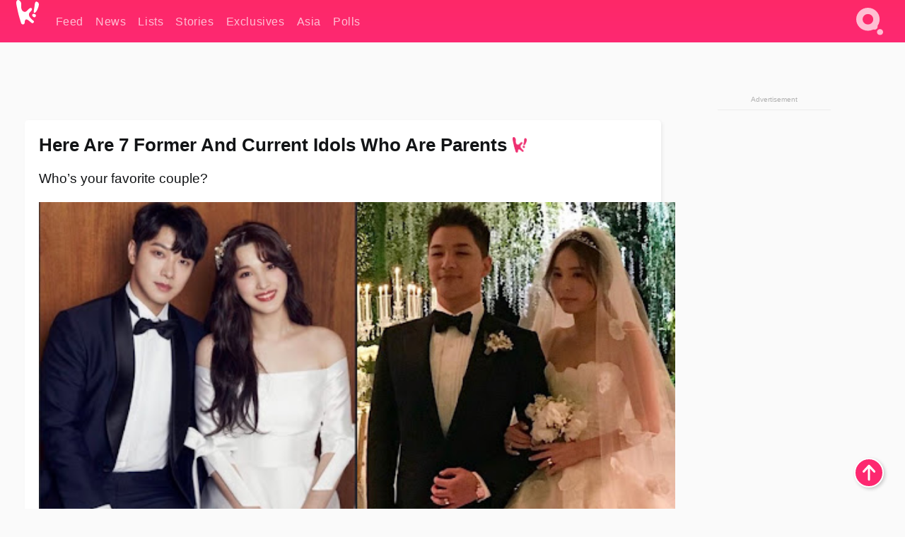

--- FILE ---
content_type: text/html; charset=UTF-8
request_url: https://www.koreaboo.com/lists/heres-7-former-current-idols-parents/
body_size: 15562
content:
<!doctype html>
<html lang="en-US" prefix="og: http://ogp.me/ns# fb: http://ogp.me/ns/fb#">
<head>
	<meta charset="UTF-8">
	<meta name="viewport" content="width=device-width">
	<meta property="fb:app_id" content="117106681655169" />
	<meta property="fb:pages" content="1434910340064598" />
	<meta property="fb:pages" content="229023931411" />
	<meta property="fb:pages" content="110566825943939" />

	<link rel="preconnect" href="https://img.koreaboo.com">
    <link rel="preconnect" href="https://image.koreaboo.com">
	<link rel="preconnect" crossorigin href="https://search.koreaboo.com">
	<link rel="preconnect" href="https://clcksrv.com">
	<link rel="preload" as="script" href="https://socialcanvas-cdn.kargo.com/js/rh.min.js">
	<link rel="preload" as="script" href="https://btloader.com/tag?o=5172243878903808&upapi=true">

    
                <style data-key="global" >:root {
    --max-w: 1275px;
    --sidebar-w: 300px;
    --body-pad: 15px;
    --section-pad: 20px;
    --margin: 20px;
    --header-h: 60px;
    --brand: #fd2870;
    --bg: #fafafa;

    --text-contrast: #fff;
    --text-caption: #aeaeae;
    --text-sub: #686868;
    --text-b: #121416;
}

html {
    font-size: 16px;
    box-sizing: border-box;
    background-color: var(--bg-alt);
    font-family: -apple-system,BlinkMacSystemFont,"Segoe UI",Roboto,"Helvetica Neue",Arial,sans-serif;
}

@media screen and (max-device-width: 480px){
    body{
        text-size-adjust: 100%;
        -webkit-text-size-adjust: 100%;
    }
  }

*, *:before, *:after {
    box-sizing: inherit;
}
body, h1, h2, h3, h4, h5, h6, p, ol, ul {
    margin: 0;
    padding: 0;
    font-weight: normal;
  }
ul {
    list-style: none;
}
img {
    max-width: 100%;
    height: auto;
}
a {
    color: inherit;
    text-decoration: none;
}

body {
    display: grid;
    grid-template-rows: var(--header-h) 1fr;
    line-height: 1.2;
	color: var(--text-b);
    background-color: var(--bg);
}

main {
    max-width: var(--max-w);
    /* top margin is to match sidebar widget top margin. can remove. */
    margin: 5px auto;
    width: 100%;
    /* ad fix */
    position: relative;
    background-color: var(--bg);
    transition: background-color .15s;
    word-break: break-word;
}

.hidden {
	display: none !important;
}

.header-super-container {
    grid-area: 1/1/2/2;
    position: sticky;
    top: 0;
    z-index: 20;
    background-color: var(--brand);
}

.koreaboo-logo { margin-block: 12px; }

/* TODO -- container and masthead both necessary?? */
#masthead {
	position: sticky;
	top: 0;
	z-index: 99;
    /* SAFARI BUG - it seems to decide on its own what colour the document root should be
     * and it seems to prefer the header.
     * We assign a _fake_ BG colour, so Safari paints the document a nice neutral colour,
     * and assign the colour we really want as a gradient image.
     * And no, setting a background in body, html or even :root does not change things.
     * We already do, and that would actually make sense.
     */
	background-color: #fafafa;
    background-image: linear-gradient(#fd2868, #fd2872);
    width: 100%;
    height: var(--header-h);
    overflow: hidden;
}

.body-container {
    grid-area: 2/1/3/2;
    max-width: 100vw;
    padding: 0 var(--body-pad);
}

.kbos-page {
    padding: 0 var(--section-pad);
    /* breaks video ads? 
    content-visibility: auto;
    contain-intrinsic-size: auto 1000px;
    */
}

.kbos-page > * {
    max-width: calc(100vw - var(--body-pad) - var(--section-pad));
}

.full-width {
    margin-inline: calc(-1 * var(--section-pad));
    width: calc(100% + 2 * var(--section-pad));
    max-width: calc(100% + 2 * var(--section-pad));
}
@media screen and (max-width: 480px) { /* bp-mobile */
    :root {
        --section-pad: 10px;
        --body-pad: 0;
    }
    .full-width-mobile {
        margin-inline: calc(-1 * var(--section-pad));
        width: calc(100% + 2 * var(--section-pad));
        max-width: calc(100% + 2 * var(--section-pad));
    }
}

.has-sidebar {
    display: grid;
    gap: 10px;
    grid-template-columns: 1fr var(--sidebar-w);
}

@media screen and (max-width: 900px) { /* bp-desktop */
    .has-sidebar {
        grid-template-columns: 1fr;
        gap: 0;
    }
    .desktop-sidebar {
        display: none;
        content-visibility: hidden;
    }
}

.kbos-page .page-content {
    padding: var(--section-pad);
    overflow-x: visible;
    grid-area: 1/1/2/2;
}

.desktop-sidebar {
    grid-area: 1/2/2/3;
    height: 100%;
    position: relative;
}

#leaderboard { min-height: 90px; }

.screen-reader-text{
    border:0;
    clip:rect(1px, 1px, 1px, 1px);
    clip-path:inset(50%);
    height:1px;
    margin:-1px;
    overflow:hidden;
    padding:0;
    position:absolute;
    width:1px;
    word-wrap:normal !important;
  }
  
  .screen-reader-text:focus{
    background-color:#ddd;
    clip:auto !important;
    clip-path:none;
    color:#444;
    display:block;
    font-size:1rem;
    height:auto;
    left:5px;
    line-height:normal;
    padding:15px 23px 14px;
    text-decoration:none;
    top:5px;
    width:auto;
    z-index:100000;
  }</style>
                     <style data-key="breaking" >/* Breaking News widget. Appears on all site pages, but only when active. */

.K_Breaking_Widget, .K_Breaking_Widget_2 {
	position: relative;
	border-radius: 5px;
	overflow: hidden;
	box-shadow: 0 2px 5px rgba(0,0,0,.05);
	background-color: #fff;
	transition: background-color .15s;
	margin: 15px auto;
	max-width: var(--max-w);
}

.breaking-banner-tag {
	position: absolute;
	left: 0;
	text-transform: uppercase;
	text-align: center;
	margin-right: 15px;
	color: #1c354c;
	background-color: #fff000;
	width: 150px;
	padding: 10px 12px;
	height: 100%;
	font-weight: 600;
	font-size: 1.25rem;
}

.breaking-text {
	padding: 13px 20px;
	margin-left: 150px;
	font-weight: 600;
	font-size: 1.1rem;
}

.no-tag .breaking-banner-tag {
	width: 15px;
}

.no-tag .breaking-text {
	margin-left: 15px;
}

.no-tag .icon-breaking {
	display: none;
}

.breaking-text>a, .breaking-text>a:hover {
	color: var(--text-b);
}

.breaking-tag-text {
	font-size: 1rem;
    position: relative;
}

.breaking-tag-mobile {
	display: none;
}

@media screen and (max-width: 480px) { /* bp-mobile */
	.breaking-banner-tag {
		width: 15px;
	}
	.breaking-banner-tag span {
		display: none;
	}
	.breaking-text {
		margin-left: 15px;
	}
	.breaking-tag-mobile {
		display: inline;
	}
}
</style>
                     <style data-key="article" >.header-excerpt {
    color: var(--text-b);
    font-size: 1.2rem;
    line-height: 1.4;
    margin: 20px 0;
}

.featured-image {
	/* width: 100%; Featured image is .full-width */
	height: auto;
	max-height: 600px;
	object-fit: contain;
}

.entry-meta {
	color: var(--text-sub);
	font-size: 0.9rem;
	margin: 20px 0;
	display: grid;
	grid-template-columns: auto auto 1fr;
	grid-template-rows: 40px;
}

.kbos-article-category {
	grid-area: 1/1/2/2;
}

.writer-bio {
	display: grid;
    grid-area: 1/3/2/4;
	text-align: right;
	grid-auto-columns: max-content;
	grid-column-gap: 10px;
	justify-self: end;
}

.writer-bio-avatar-container {
    grid-area: 1/1/3/2;
    width: 38px;
}
.writer-bio-name {
    grid-area: 1/2/2/3;
}
.posted-on {
    grid-area: 2/2/3/3;
}

.writer-bio-avatar {
	height: 36px;
	width: 36px;
	border-radius: 50%;
	position: relative;
	top: 1px;
	box-shadow: 0 0 0px 1.5px var(--brand);
}

.entry-category {
	display: inline-block;
	color: var(--text-contrast);
	background-color: #e9455a;
	padding: 8px;
	text-transform: uppercase;
	font-weight: 600;
	border-radius: 8px;
}

@media screen and (max-width: 768px) { /* bp-tablet */
	.entry-meta {
		grid-template-columns: auto 1fr;
		grid-template-rows: auto auto;
		grid-row-gap: 5px;
	}
    .writer-bio {
        grid-area: 1/2/2/3;
    }
}

article .entry-content {
	margin-top: 30px;
	padding-bottom: 1px;
	color: var(--text-sub);
	font-size: 1.2rem;
	font-weight: 400;
	line-height: 1.35;
	-webkit-font-smoothing: antialiased;
	-moz-osx-font-smoothing: grayscale;
}

@media screen and (max-width: 480px) { /* bp-mobile */
    article .entry-content {
        font-size: 1.1rem;
    }
}

.entry-content img {
    max-width: min(100%, calc(100vw - var(--body-pad) - var(--section-pad)));
}

.post.type-post .entry-title::after {
  content: "";
  display: inline-block;
  background-image: url("/wp-content/themes/KbooOS2/img/logo.png");
  background-size: 20px;
  background-repeat: no-repeat;
  height: 24px;
  width: 20px;
  position: relative;
  top: 4px;
  margin-left: 8px;
}</style>
         
	<!-- chrome opensearch -->
	<link type="application/opensearchdescription+xml" rel="search" href="https://www.koreaboo.com/opensearch.xml" />

	
                <link rel="stylesheet" data-key="global" href="https://www.koreaboo.com/wp-content/themes/KbooOS2/css/global.css?v=da742b0046da" media="print" onload="this.media='all'">
                     <link rel="stylesheet" data-key="search" href="https://www.koreaboo.com/wp-content/themes/KbooOS2/css/search.css?v=da742b0046da" media="print" onload="this.media='all'">
                     <link rel="stylesheet" data-key="article" href="https://www.koreaboo.com/wp-content/themes/KbooOS2/css/article.css?v=da742b0046da" media="print" onload="this.media='all'">
                     <link rel="stylesheet" data-key="lightbox" href="https://www.koreaboo.com/wp-content/themes/KbooOS2/css/lightbox.css?v=da742b0046da" media="print" onload="this.media='all'">
                     <link rel="stylesheet" data-key="taxonomy" href="https://www.koreaboo.com/wp-content/themes/KbooOS2/css/taxonomy.css?v=da742b0046da" media="print" onload="this.media='all'">
         
		<script>var cur_post_id = 1170301;</script>
	
<style>#sticky_footer{position:fixed;bottom:0;z-index:200;width:100%;display:flex;justify-content:center;}#sticky_footer:empty{display: none;}</style>
<script>
const kbinscr = (u,p={})=>{const n=document.createElement('script');n.async=true;n.type="text/javascript";n.src=u;Object.entries(p).forEach(([x, y])=>{n.setAttribute(x,y)});document.head.appendChild(n);};

    window.__use_aa = true;
    kbinscr("https://www.koreaboo.com/wp-content/themes/KbooOS2/js/asc.koreaboo.js?v=20251217");
    (window.googletag = window.googletag || {"cmd":[]}).cmd.push(function(){ 
        googletag.pubads().setTargeting("pageType","article");
    });

    document.addEventListener( 'DOMContentLoaded', () => {
        const sf = document.createElement('div');
        sf.setAttribute('id', 'sticky_footer');
        sf.setAttribute('data-aaad', 'true');
        sf.setAttribute('data-aa-adunit', '/207505889/koreaboo.com/Sticky_Footer');
		if (document.querySelector('.kbos-page article.has-cw')) {
			sf.setAttribute('data-aa-targeting', JSON.stringify({'cw': "true"}));
		}
        document.body.appendChild(sf);
    });
</script>

<script async type="text/javascript" src="https://socialcanvas-cdn.kargo.com/js/rh.min.js"></script>
<script async type="text/javascript" src="https://btloader.com/tag?o=5172243878903808&upapi=true"></script>
<script defer data-moa-script src="//clcksrv.com/o.js?
uid=71635061d43cc91c4c22f608" type="text/javascript"></script>

    <!-- Google tag (gtag.js) -->
    <script async src="https://www.googletagmanager.com/gtag/js?id=G-P3S9BDL552"></script>
    <script>
    window.dataLayer = window.dataLayer || [];
    function gtag(){dataLayer.push(arguments);}
    gtag('js', new Date());
    gtag('config', 'G-P3S9BDL552', {send_page_view: false});
    </script>

	<!-- Chartbeat -->
	<script type='text/javascript'>
	(function() {
		/** CONFIGURATION START **/
		var _sf_async_config = window._sf_async_config = (window._sf_async_config || {});
		_sf_async_config.uid = 23820;
		_sf_async_config.domain = 'koreaboo.com';
		_sf_async_config.flickerControl = false;
		_sf_async_config.useCanonical = true;
					_sf_async_config.sections = 'Lists';
			_sf_async_config.authors = "";
				/** CONFIGURATION END **/
		function loadChartbeat() {
			var e = document.createElement('script');
			var n = document.getElementsByTagName('script')[0];
			e.type = 'text/javascript';
			e.async = true;
			e.src = '//static.chartbeat.com/js/chartbeat.js';
			n.parentNode.insertBefore(e, n);
		}
		loadChartbeat();
	})();
	</script>

	<title>Here Are 7 Former And Current Idols Who Are Parents - Koreaboo</title>
<meta name='robots' content='max-image-preview:large' />
	<style>img:is([sizes="auto" i], [sizes^="auto," i]) { contain-intrinsic-size: 3000px 1500px }</style>
	
<!-- ㅇㅅㅇ -->
<meta name="description" content="K-Pop idols are all people like us and dream to have a family of their own. Here are some idols that have married and become parents!"/>
<meta property="og:locale" content="en_US" />
<meta property="og:type" content="article" />
<meta property="og:title" content="Here Are 7 Former And Current Idols Who Are Parents" />
<meta property="og:description" content="K-Pop idols are all people like us and dream to have a family of their own. Here are some idols that have married and become parents!" />
<meta property="og:url" content="https://www.koreaboo.com/lists/heres-7-former-current-idols-parents/" />
<meta property="og:site_name" content="Koreaboo" />
<meta property="article:publisher" content="https://www.facebook.com/koreaboo" />
<meta property="article:section" content="Lists" />
<meta property="article:published_time" content="2021-12-05T09:34:46-08:00" />
<meta property="article:modified_time" content="2021-12-05T09:42:15-08:00" />
<meta property="og:updated_time" content="2021-12-05T09:42:15-08:00" />
<meta property="og:image" content="https://lh3.googleusercontent.com/g4j7RM6RZ6pM537nWV7Qh874XQkYr8nk1tTQgHUOlVLPejh5lmOpU4P4DyWvpFaPYhkfRbuQgRYmC9kVuNWakaUmd-p7A5FdwLnV9SfUuVCLMzA=nu-e365-rj-q80" />
<meta property="og:image:secure_url" content="https://lh3.googleusercontent.com/g4j7RM6RZ6pM537nWV7Qh874XQkYr8nk1tTQgHUOlVLPejh5lmOpU4P4DyWvpFaPYhkfRbuQgRYmC9kVuNWakaUmd-p7A5FdwLnV9SfUuVCLMzA=nu-e365-rj-q80" />
<meta property="og:image:type" content="image/jpeg" />
<meta name="twitter:card" content="summary_large_image" />
<meta name="twitter:description" content="K-Pop idols are all people like us and dream to have a family of their own. Here are some idols that have married and become parents!" />
<meta name="twitter:title" content="Here Are 7 Former And Current Idols Who Are Parents - Koreaboo" />
<meta name="twitter:site" content="@Koreaboo" />
<meta name="twitter:image" content="https://lh3.googleusercontent.com/g4j7RM6RZ6pM537nWV7Qh874XQkYr8nk1tTQgHUOlVLPejh5lmOpU4P4DyWvpFaPYhkfRbuQgRYmC9kVuNWakaUmd-p7A5FdwLnV9SfUuVCLMzA=nu-e365-rj-q80" />
<meta name="twitter:creator" content="@Koreaboo" />
<script type='application/ld+json'>{"@context":"http:\/\/schema.org","@type":"WebSite","@id":"#website","url":"https:\/\/www.koreaboo.com\/","name":"Koreaboo","potentialAction":{"@type":"SearchAction","target":"https:\/\/www.koreaboo.com\/search\/#{search_term_string}","query-input":"required name=search_term_string"}}</script>
<script type='application/ld+json'>{"@context":"http:\/\/schema.org","@type":"Organization","url":"https:\/\/www.koreaboo.com\/lists\/heres-7-former-current-idols-parents\/","sameAs":["https:\/\/www.facebook.com\/koreaboo","https:\/\/www.instagram.com\/koreaboo\/","https:\/\/www.youtube.com\/koreaboo","https:\/\/www.pinterest.com\/koreaboo","https:\/\/twitter.com\/Koreaboo"],"@id":"#organization","name":"Koreaboo","logo":"https:\/\/koreaboo-cdn.storage.googleapis.com\/koreaboo_logo_1024.png"}</script>
<!-- / Yoast SEO Premium plugin. -->

<link rel="alternate" type="application/rss+xml" title="Koreaboo &raquo; Feed" href="https://www.koreaboo.com/feed/" />
<meta name="generator" content="WordPress 6.8.3" />
<link rel="canonical" href="https://www.koreaboo.com/lists/heres-7-former-current-idols-parents/" />
<link rel='shortlink' href='https://www.koreaboo.com/?p=1170301' />
<link rel="alternate" title="oEmbed (JSON)" type="application/json+oembed" href="https://www.koreaboo.com/wp-json/oembed/1.0/embed?url=https%3A%2F%2Fwww.koreaboo.com%2Flists%2Fheres-7-former-current-idols-parents%2F" />
<link rel="alternate" title="oEmbed (XML)" type="text/xml+oembed" href="https://www.koreaboo.com/wp-json/oembed/1.0/embed?url=https%3A%2F%2Fwww.koreaboo.com%2Flists%2Fheres-7-former-current-idols-parents%2F&#038;format=xml" />
    <style>
        @media screen and (min-width: 541px) {
        img.k-img {
            max-height: 640px;
            object-fit: contain;
        }}
    </style>
<script defer src="https://www.koreaboo.com/wp-content/themes/KbooOS2/js/kbos.js?v=2b9e5fa630489abfc0b138be1e767340" type="text/javascript"></script><link rel="apple-touch-icon" sizes="180x180" href="https://www.koreaboo.com/wp-content/themes/KbooOS2/img/site_icon/apple-touch-icon.png">
<link rel="icon" type="image/png" sizes="32x32" href="https://www.koreaboo.com/wp-content/themes/KbooOS2/img/site_icon/favicon-32x32.png">
<link rel="icon" type="image/png" sizes="16x16" href="https://www.koreaboo.com/wp-content/themes/KbooOS2/img/site_icon/favicon-16x16.png">
<link rel="manifest" href="/manifest0508.json">
<link rel="mask-icon" href="https://www.koreaboo.com/wp-content/themes/KbooOS2/img/site_icon/safari-pinned-tab.svg" color="#fd2870">
<meta name="msapplication-TileColor" content="#ffffff">
<meta name="theme-color" content="#ffffff">
<meta name="msapplication-config" content="https://www.koreaboo.com/wp-content/themes/KbooOS2/img/site_icon/browserconfig.xml" />
        <link rel="preconnect" crossorigin href="https://lh3.googleusercontent.com">
    
	<noscript><style>.no-js-hide {display: none !important; content-visibility: hidden !important;}</style></noscript>
	<!-- lazyload init -->

		<script>
	if ('serviceWorker' in navigator) {
	window.addEventListener('load', function() {
		navigator.serviceWorker.register('/sw.js', {updateViaCache:'imports'}).then(function(reg) {
		console.log('ServiceWorker registration successful with scope: ', reg.scope);
		}, function(err) {
		console.error('ServiceWorker registration failed: ', err);
		});
	});
	}
	</script>
	
</head>

<body>

    <div class="header-super-container">
	<a class="skip-link screen-reader-text" href="#main">Skip to content</a>

	<header id="masthead" class="site-header">
        <div class="header-container header-top">    
			<a data-isource="header-logo" class="header-logo" href="https://www.koreaboo.com/">
				<img class="koreaboo-logo square" alt="Koreaboo logo" height="36" width="32" src="https://www.koreaboo.com/wp-content/themes/KbooOS2/img/icon/koreaboo-logo.svg" />
			</a>
		<div class="header-nav">
            <a class="header-nav-item w480" data-isource="header-main" href="https://www.koreaboo.com/">
        <div>
            <span>Feed</span>
        </div>
        </a>
            <a class="header-nav-item" data-isource="header-main" href="https://www.koreaboo.com/news/">
        <div>
            <span>News</span>
        </div>
        </a>
            <a class="header-nav-item" data-isource="header-main" href="https://www.koreaboo.com/lists/">
        <div>
            <span>Lists</span>
        </div>
        </a>
            <a class="header-nav-item" data-isource="header-main" href="https://www.koreaboo.com/stories/">
        <div>
            <span>Stories</span>
        </div>
        </a>
            <a class="header-nav-item" data-isource="header-main" href="https://www.koreaboo.com/exclusives/">
        <div>
            <span>Exclusives</span>
        </div>
        </a>
            <a class="header-nav-item" data-isource="header-main" href="https://www.koreaboo.com/asia/">
        <div>
            <span>Asia</span>
        </div>
        </a>
            <a class="header-nav-item" data-isource="header-main" href="https://www.koreaboo.com/polls/">
        <div>
            <span>Polls</span>
        </div>
        </a>
    </div>
		<div class="header-burger"><a id="search_icon" data-nokus="1" aria-label="Search" href="https://www.koreaboo.com/search/" ><img id="search_icon_img" class="search-icon" height="57" width="56" alt="Search" src="https://www.koreaboo.com/wp-content/themes/KbooOS2/img/icon/search.svg" /></a></div>
		</div>
	</header>
		<header id="loading_bar_container" class="loading-bar-container" hidden="true">
		<div id="loading_bar"></div>
	</header>
	<header id="dropdown" class="header-burger-menu" hidden="true">
		<div class="header-container">
			<div class="header-search">
				<form id="search_form"> <!-- KoreabooSearch -->
					<div class="search-box-container">
						<input id="search_box" type="text" maxlength=150 autocomplete="off" autocorrect="off">
						<button type="submit" class="notranslate" id="search_submit">Go</button>
					</div>
						<div class="search-tips-container"><span id="search_tips_button" class="noselect">Search Tips</span></div>
				</form>
			</div>
			<div id="search_suggestions"><h2>Trending Topics</h2>
    <ul class="search-trend-list">        <li tabIndex="0" class="notranslate">BTS</li>
            <li tabIndex="0" class="notranslate">Jennie</li>
            <li tabIndex="0" class="notranslate">Stray Kids</li>
            <li tabIndex="0" class="notranslate">aespa</li>
            <li tabIndex="0" class="notranslate">TWICE</li>
            <li tabIndex="0" class="notranslate">ENHYPEN</li>
            <li tabIndex="0" class="notranslate">KATSEYE</li>
            <li tabIndex="0" class="notranslate">NCT</li>
            <li tabIndex="0" class="notranslate">SEVENTEEN</li>
            <li tabIndex="0" class="notranslate">ZEROBASEONE</li>
    </ul></div>
			<div id="search_results" class="header-search-results">
			</div>
			<div id="search_nav" class="search-buttons">
				<button data-action="prev">Previous Page</button>
				<button data-action="next">More Results</button>
			</div>
			<div id="search_meta"></div>

			
		</div>
	</header>
    </div>

	<div class="body-container">

	
<section id="leaderboard"><div id="kba_billboard" data-aaad='true' data-aa-adunit='/207505889/koreaboo.com/Leaderboard' class="vm-container vmh-90" data-kba-reload data-tag="Koreaboo_Leaderboard"></div></section>

	<main id="main" class="site-main">

	<section data-postid="1170301" data-title="Here Are 7 Former And Current Idols Who Are Parents" class="kbos-page kbos-page-post has-sidebar" data-next="https://www.koreaboo.com/stories/blackpink-jennies-method-asking-men-just-iconic/">
    <div class="page-content card-box full-width-mobile">
	<article id="post-1170301" class="post-1170301 post type-post status-publish format-standard has-post-thumbnail hentry category-lists">
		<header class="entry-header">
			<div class="header-rest-of">
				<h1 class="entry-title">Here Are 7 Former And Current Idols Who Are Parents</h1>					<div class="header-excerpt">Who&#8217;s your favorite couple?</div>
												<img loading="eager" data-kbpop width="1200" height="630" class="featured-image full-width" src="https://lh3.googleusercontent.com/g4j7RM6RZ6pM537nWV7Qh874XQkYr8nk1tTQgHUOlVLPejh5lmOpU4P4DyWvpFaPYhkfRbuQgRYmC9kVuNWakaUmd-p7A5FdwLnV9SfUuVCLMzA=nu-e365-rj-q80" />										<div class="entry-meta">
						<div class="kbos-article-category"><a href="https://www.koreaboo.com/lists/"><span class="entry-category">Lists</span></a></div>	<div class="writer-bio">
		<div class="writer-bio-avatar-container">
            			<img alt="" class="writer-bio-avatar" height="36" width="36" src="https://www.koreaboo.com/wp-content/themes/KbooOS2/img/site_icon/koreaboo36.png" />
            		</div>
        <div class="writer-bio-name">
                <span>Koreaboo</span>
                </div>
		<div class="posted-on"><time class="entry-date published updated" datetime="2021-12-05T16:34:46+00:00">December 5th, 2021</time></div>
	</div>
    					</div>
							</div>
		</header>
				<div class="entry-content">
			<p>K-Pop idols may sometimes feel like super stars that live totally different lives from us. It’s important to remember that they are all humans too and like us, dream of getting married and starting a family. Here are some former and current idols that have gotten married and become parents.</p> <h2>1. FTISLAND’s Minhwan and ex LABOUM’s Yulhee</h2> <p>The two gave birth to their son Jaeyul in May 2018 before holding their wedding ceremony in October the same year. They have also welcomed twins, making them the parents to three children!</p><div id="kba_video" class="vm-container kb-ads-once vm-ads-dynamic" data-tag="Koreaboo_Video" data-repeat="Koreaboo_Between_Article"></div> <p><picture class="k-img-pic"><source srcset="https://lh3.googleusercontent.com/zPbJyUhZzdfzEpm6fMDhAz6zQfsCvNppLi8MsOmjazI4Gv8uVdP8kQUpzjtboa84-IQEF7bgG7IUagRQPEQUHMDFinKAXFvYpQ=nu-e365-rj-q80-w420" media="(max-width: 540px)" /><img decoding="async" loading="lazy" class="alignnone size-full wp-image-621989 k-image k-img" data-alt="marry1" data-orig="https://lh3.googleusercontent.com/zPbJyUhZzdfzEpm6fMDhAz6zQfsCvNppLi8MsOmjazI4Gv8uVdP8kQUpzjtboa84-IQEF7bgG7IUagRQPEQUHMDFinKAXFvYpQ=nu-e365-rj-q80" src="https://lh3.googleusercontent.com/zPbJyUhZzdfzEpm6fMDhAz6zQfsCvNppLi8MsOmjazI4Gv8uVdP8kQUpzjtboa84-IQEF7bgG7IUagRQPEQUHMDFinKAXFvYpQ=nu-e365-rj-q80-w640" srcset="https://lh3.googleusercontent.com/zPbJyUhZzdfzEpm6fMDhAz6zQfsCvNppLi8MsOmjazI4Gv8uVdP8kQUpzjtboa84-IQEF7bgG7IUagRQPEQUHMDFinKAXFvYpQ=nu-e365-rj-q80-w420 420w, https://lh3.googleusercontent.com/zPbJyUhZzdfzEpm6fMDhAz6zQfsCvNppLi8MsOmjazI4Gv8uVdP8kQUpzjtboa84-IQEF7bgG7IUagRQPEQUHMDFinKAXFvYpQ=nu-e365-rj-q80-w640 640w" sizes="(max-width: 945px) 100vw, 765px" width="640" height="950"  /></picture></p> <blockquote class="instagram-media" data-instgrm-captioned data-instgrm-permalink="https://www.instagram.com/p/CVwnrS5hVEZ/?utm_source=ig_embed&amp;utm_campaign=loading" data-instgrm-version="14" style=" background:#FFF; border:0; border-radius:3px; box-shadow:0 0 1px 0 rgba(0,0,0,0.5),0 1px 10px 0 rgba(0,0,0,0.15); margin: 1px; max-width:658px; min-width:326px; padding:0; width:99.375%; width:-webkit-calc(100% - 2px); width:calc(100% - 2px);"> <div style="padding:16px;"> <a href="https://www.instagram.com/p/CVwnrS5hVEZ/?utm_source=ig_embed&amp;utm_campaign=loading" style=" background:#FFFFFF; line-height:0; padding:0 0; text-align:center; text-decoration:none; width:100%;" target="_blank"> </p> <div style=" display: flex; flex-direction: row; align-items: center;"> <div style="background-color: #F4F4F4; border-radius: 50%; flex-grow: 0; height: 40px; margin-right: 14px; width: 40px;"></div> <div style="display: flex; flex-direction: column; flex-grow: 1; justify-content: center;"> <div style=" background-color: #F4F4F4; border-radius: 4px; flex-grow: 0; height: 14px; margin-bottom: 6px; width: 100px;"></div> <div style=" background-color: #F4F4F4; border-radius: 4px; flex-grow: 0; height: 14px; width: 60px;"></div> </div> </div> <div style="padding: 19% 0;"></div> <div style="display:block; height:50px; margin:0 auto 12px; width:50px;"><svg width="50px" height="50px" viewbox="0 0 60 60" version="1.1" xmlns="https://www.w3.org/2000/svg" xmlns:xlink="https://www.w3.org/1999/xlink"><g stroke="none" stroke-width="1" fill="none" fill-rule="evenodd"><g transform="translate(-511.000000, -20.000000)" fill="#000000"><g><path d="M556.869,30.41 C554.814,30.41 553.148,32.076 553.148,34.131 C553.148,36.186 554.814,37.852 556.869,37.852 C558.924,37.852 560.59,36.186 560.59,34.131 C560.59,32.076 558.924,30.41 556.869,30.41 M541,60.657 C535.114,60.657 530.342,55.887 530.342,50 C530.342,44.114 535.114,39.342 541,39.342 C546.887,39.342 551.658,44.114 551.658,50 C551.658,55.887 546.887,60.657 541,60.657 M541,33.886 C532.1,33.886 524.886,41.1 524.886,50 C524.886,58.899 532.1,66.113 541,66.113 C549.9,66.113 557.115,58.899 557.115,50 C557.115,41.1 549.9,33.886 541,33.886 M565.378,62.101 C565.244,65.022 564.756,66.606 564.346,67.663 C563.803,69.06 563.154,70.057 562.106,71.106 C561.058,72.155 560.06,72.803 558.662,73.347 C557.607,73.757 556.021,74.244 553.102,74.378 C549.944,74.521 548.997,74.552 541,74.552 C533.003,74.552 532.056,74.521 528.898,74.378 C525.979,74.244 524.393,73.757 523.338,73.347 C521.94,72.803 520.942,72.155 519.894,71.106 C518.846,70.057 518.197,69.06 517.654,67.663 C517.244,66.606 516.755,65.022 516.623,62.101 C516.479,58.943 516.448,57.996 516.448,50 C516.448,42.003 516.479,41.056 516.623,37.899 C516.755,34.978 517.244,33.391 517.654,32.338 C518.197,30.938 518.846,29.942 519.894,28.894 C520.942,27.846 521.94,27.196 523.338,26.654 C524.393,26.244 525.979,25.756 528.898,25.623 C532.057,25.479 533.004,25.448 541,25.448 C548.997,25.448 549.943,25.479 553.102,25.623 C556.021,25.756 557.607,26.244 558.662,26.654 C560.06,27.196 561.058,27.846 562.106,28.894 C563.154,29.942 563.803,30.938 564.346,32.338 C564.756,33.391 565.244,34.978 565.378,37.899 C565.522,41.056 565.552,42.003 565.552,50 C565.552,57.996 565.522,58.943 565.378,62.101 M570.82,37.631 C570.674,34.438 570.167,32.258 569.425,30.349 C568.659,28.377 567.633,26.702 565.965,25.035 C564.297,23.368 562.623,22.342 560.652,21.575 C558.743,20.834 556.562,20.326 553.369,20.18 C550.169,20.033 549.148,20 541,20 C532.853,20 531.831,20.033 528.631,20.18 C525.438,20.326 523.257,20.834 521.349,21.575 C519.376,22.342 517.703,23.368 516.035,25.035 C514.368,26.702 513.342,28.377 512.574,30.349 C511.834,32.258 511.326,34.438 511.181,37.631 C511.035,40.831 511,41.851 511,50 C511,58.147 511.035,59.17 511.181,62.369 C511.326,65.562 511.834,67.743 512.574,69.651 C513.342,71.625 514.368,73.296 516.035,74.965 C517.703,76.634 519.376,77.658 521.349,78.425 C523.257,79.167 525.438,79.673 528.631,79.82 C531.831,79.965 532.853,80.001 541,80.001 C549.148,80.001 550.169,79.965 553.369,79.82 C556.562,79.673 558.743,79.167 560.652,78.425 C562.623,77.658 564.297,76.634 565.965,74.965 C567.633,73.296 568.659,71.625 569.425,69.651 C570.167,67.743 570.674,65.562 570.82,62.369 C570.966,59.17 571,58.147 571,50 C571,41.851 570.966,40.831 570.82,37.631"></path></g></g></g></svg></div><div id="kba_mpu" class="vm-container kb-ads-once vm-ads-dynamic lazyload" data-tag="Koreaboo_Mobile_Takeover" data-repeat="Koreaboo_Between_Article"></div> <div style="padding-top: 8px;"> <div style=" color:#3897f0; font-family:Arial,sans-serif; font-size:14px; font-style:normal; font-weight:550; line-height:18px;">View this post on Instagram</div> </div> <div style="padding: 12.5% 0;"></div> <div style="display: flex; flex-direction: row; margin-bottom: 14px; align-items: center;"> <div> <div style="background-color: #F4F4F4; border-radius: 50%; height: 12.5px; width: 12.5px; transform: translateX(0px) translateY(7px);"></div> <div style="background-color: #F4F4F4; height: 12.5px; transform: rotate(-45deg) translateX(3px) translateY(1px); width: 12.5px; flex-grow: 0; margin-right: 14px; margin-left: 2px;"></div> <div style="background-color: #F4F4F4; border-radius: 50%; height: 12.5px; width: 12.5px; transform: translateX(9px) translateY(-18px);"></div> </div> <div style="margin-left: 8px;"> <div style=" background-color: #F4F4F4; border-radius: 50%; flex-grow: 0; height: 20px; width: 20px;"></div> <div style=" width: 0; height: 0; border-top: 2px solid transparent; border-left: 6px solid #f4f4f4; border-bottom: 2px solid transparent; transform: translateX(16px) translateY(-4px) rotate(30deg)"></div> </div> <div style="margin-left: auto;"> <div style=" width: 0px; border-top: 8px solid #F4F4F4; border-right: 8px solid transparent; transform: translateY(16px);"></div> <div style=" background-color: #F4F4F4; flex-grow: 0; height: 12px; width: 16px; transform: translateY(-4px);"></div> <div style=" width: 0; height: 0; border-top: 8px solid #F4F4F4; border-left: 8px solid transparent; transform: translateY(-4px) translateX(8px);"></div> </div> </div> <div style="display: flex; flex-direction: column; flex-grow: 1; justify-content: center; margin-bottom: 24px;"> <div style=" background-color: #F4F4F4; border-radius: 4px; flex-grow: 0; height: 14px; margin-bottom: 6px; width: 224px;"></div> <div style=" background-color: #F4F4F4; border-radius: 4px; flex-grow: 0; height: 14px; width: 144px;"></div> </div> <p></a></p><div class="vm-ads-dynamic full-width lazyload" data-tag="Koreaboo_Between_Article"></div> <p style=" color:#c9c8cd; font-family:Arial,sans-serif; font-size:14px; line-height:17px; margin-bottom:0; margin-top:8px; overflow:hidden; padding:8px 0 7px; text-align:center; text-overflow:ellipsis; white-space:nowrap;"><a href="https://www.instagram.com/p/CVwnrS5hVEZ/?utm_source=ig_embed&amp;utm_campaign=loading" style=" color:#c9c8cd; font-family:Arial,sans-serif; font-size:14px; font-style:normal; font-weight:normal; line-height:17px; text-decoration:none;" target="_blank">A post shared by 김율희 (@yul._.hee)</a></p> </div> </blockquote> <p><script async src="//platform.instagram.com/en_US/embeds.js"></script></p> <h2>2. Ex U-KISS’s Dongho</h2> <p><strong>Dongho</strong> married in 2015 to a non-celebrity and announced the birth of their son a year later. He confirmed his divorce in 2018 and announced that they made this decision through mutual agreement and would be taking care of their son together.</p> <p><picture class="k-img-pic"><source srcset="https://lh3.googleusercontent.com/9DE9svnfwmI9Ik3oYKkqGHSgs7k9Hz11CYkytDFpQk0kBoaupgsayjw79q3fo43s-jLwXohYAoLIMAFbR7rV6EmdMjSU14f9-w=nu-e365-rj-q80-w420" media="(max-width: 540px)" /><img decoding="async" loading="lazy" class="alignnone size-full wp-image-621991 k-image k-img" data-alt="marry3" data-orig="https://lh3.googleusercontent.com/9DE9svnfwmI9Ik3oYKkqGHSgs7k9Hz11CYkytDFpQk0kBoaupgsayjw79q3fo43s-jLwXohYAoLIMAFbR7rV6EmdMjSU14f9-w=nu-e365-rj-q80" src="https://lh3.googleusercontent.com/9DE9svnfwmI9Ik3oYKkqGHSgs7k9Hz11CYkytDFpQk0kBoaupgsayjw79q3fo43s-jLwXohYAoLIMAFbR7rV6EmdMjSU14f9-w=nu-e365-rj-q80" srcset="https://lh3.googleusercontent.com/9DE9svnfwmI9Ik3oYKkqGHSgs7k9Hz11CYkytDFpQk0kBoaupgsayjw79q3fo43s-jLwXohYAoLIMAFbR7rV6EmdMjSU14f9-w=nu-e365-rj-q80-w420 420w, https://lh3.googleusercontent.com/9DE9svnfwmI9Ik3oYKkqGHSgs7k9Hz11CYkytDFpQk0kBoaupgsayjw79q3fo43s-jLwXohYAoLIMAFbR7rV6EmdMjSU14f9-w=nu-e365-rj-q80 660w" sizes="(max-width: 945px) 100vw, 765px" width="660" height="400"  /></picture></p> <h2>3. Ex U-KISS’s Eli</h2> <p><strong>Eli</strong> married in 2015 to his wife Ji Yeon Soo, who is 11 years his senior. They had a child in 2016 and revealed both his son and wife through the<strong> KBS</strong> show <em>Mr. House Husband</em>. However, the two ended up divorcing in 2021, with Ji Yeon Soo blaming him for the divorce.</p><div class="vm-ads-dynamic full-width lazyload" data-tag="Koreaboo_Between_Article"></div> <p><picture class="k-img-pic"><source srcset="https://lh3.googleusercontent.com/fhXwPrlh8-qPuJURQBicfwd-nOgtA2OfrO55w39UmtpWP0HdTPXf_5eVVyKeCuMZKhxnNv8TpAsEFIvkO_hCV-9mLP0DQ29F4DQ=nu-e365-rj-q80-w420" media="(max-width: 540px)" /><img decoding="async" loading="lazy" class="alignnone size-full wp-image-621993 k-image k-img" data-alt="marry4" data-orig="https://lh3.googleusercontent.com/fhXwPrlh8-qPuJURQBicfwd-nOgtA2OfrO55w39UmtpWP0HdTPXf_5eVVyKeCuMZKhxnNv8TpAsEFIvkO_hCV-9mLP0DQ29F4DQ=nu-e365-rj-q80" src="https://lh3.googleusercontent.com/fhXwPrlh8-qPuJURQBicfwd-nOgtA2OfrO55w39UmtpWP0HdTPXf_5eVVyKeCuMZKhxnNv8TpAsEFIvkO_hCV-9mLP0DQ29F4DQ=nu-e365-rj-q80-w640" srcset="https://lh3.googleusercontent.com/fhXwPrlh8-qPuJURQBicfwd-nOgtA2OfrO55w39UmtpWP0HdTPXf_5eVVyKeCuMZKhxnNv8TpAsEFIvkO_hCV-9mLP0DQ29F4DQ=nu-e365-rj-q80-w420 420w, https://lh3.googleusercontent.com/fhXwPrlh8-qPuJURQBicfwd-nOgtA2OfrO55w39UmtpWP0HdTPXf_5eVVyKeCuMZKhxnNv8TpAsEFIvkO_hCV-9mLP0DQ29F4DQ=nu-e365-rj-q80-w640 640w" sizes="(max-width: 945px) 100vw, 765px" width="640" height="430"  /></picture></p> <p><picture class="k-img-pic"><source srcset="https://lh3.googleusercontent.com/TgT2XcTYAgGTIGSLTC9ITiPowKOzseliYisKTkgjeh4wS2W2ijuOPaHhY3DZqtdbv0g4yrfuP5W8YGJkFIh1jlaOJZFXfVQhkg=nu-e365-rj-q80-w420" media="(max-width: 540px)" /><img decoding="async" loading="lazy" class="alignnone size-full wp-image-622004 k-image k-img" data-alt="eli" data-orig="https://lh3.googleusercontent.com/TgT2XcTYAgGTIGSLTC9ITiPowKOzseliYisKTkgjeh4wS2W2ijuOPaHhY3DZqtdbv0g4yrfuP5W8YGJkFIh1jlaOJZFXfVQhkg=nu-e365-rj-q80" src="https://lh3.googleusercontent.com/TgT2XcTYAgGTIGSLTC9ITiPowKOzseliYisKTkgjeh4wS2W2ijuOPaHhY3DZqtdbv0g4yrfuP5W8YGJkFIh1jlaOJZFXfVQhkg=nu-e365-rj-q80" srcset="https://lh3.googleusercontent.com/TgT2XcTYAgGTIGSLTC9ITiPowKOzseliYisKTkgjeh4wS2W2ijuOPaHhY3DZqtdbv0g4yrfuP5W8YGJkFIh1jlaOJZFXfVQhkg=nu-e365-rj-q80-w420 420w, https://lh3.googleusercontent.com/TgT2XcTYAgGTIGSLTC9ITiPowKOzseliYisKTkgjeh4wS2W2ijuOPaHhY3DZqtdbv0g4yrfuP5W8YGJkFIh1jlaOJZFXfVQhkg=nu-e365-rj-q80 600w" sizes="(max-width: 945px) 100vw, 765px" width="600" height="450"  /></picture></p> <h2>4. Ex Wonder Girls’ Sunye</h2> <p><strong>Sunye</strong> stopped promotions with <strong>Wonder Girls</strong> in 2013 before marrying her husband James Park. They have three daughters together born in 2013, 2016, and 2019 respectively. She has recently decided to make her comeback to the entertainment industry through tvN&#8217;s new variety show <em>My Mom Is An Idol</em>.</p> <p><picture class="k-img-pic"><source srcset="https://lh3.googleusercontent.com/IIeDLzqWn2rgmX7PKxNvB0-pttEKFAIzGrj_g3HGWTpgPw0gpXlZVbE8pSIbMFaC3_W1cwQyfg2Szp4WMlKQGUzmwK3_8IlsQA=nu-e365-rj-q80-w420" media="(max-width: 540px)" /><img decoding="async" loading="lazy" class="alignnone size-full wp-image-621992 k-image k-img" data-alt="marry4" data-orig="https://lh3.googleusercontent.com/IIeDLzqWn2rgmX7PKxNvB0-pttEKFAIzGrj_g3HGWTpgPw0gpXlZVbE8pSIbMFaC3_W1cwQyfg2Szp4WMlKQGUzmwK3_8IlsQA=nu-e365-rj-q80" src="https://lh3.googleusercontent.com/IIeDLzqWn2rgmX7PKxNvB0-pttEKFAIzGrj_g3HGWTpgPw0gpXlZVbE8pSIbMFaC3_W1cwQyfg2Szp4WMlKQGUzmwK3_8IlsQA=nu-e365-rj-q80" srcset="https://lh3.googleusercontent.com/IIeDLzqWn2rgmX7PKxNvB0-pttEKFAIzGrj_g3HGWTpgPw0gpXlZVbE8pSIbMFaC3_W1cwQyfg2Szp4WMlKQGUzmwK3_8IlsQA=nu-e365-rj-q80-w420 420w, https://lh3.googleusercontent.com/IIeDLzqWn2rgmX7PKxNvB0-pttEKFAIzGrj_g3HGWTpgPw0gpXlZVbE8pSIbMFaC3_W1cwQyfg2Szp4WMlKQGUzmwK3_8IlsQA=nu-e365-rj-q80 580w" sizes="(max-width: 945px) 100vw, 765px" width="580" height="327"  /></picture></p> <p><picture class="k-img-pic"><source srcset="https://lh3.googleusercontent.com/cqZv7nR80iZIO9IbfJNg6Lj_k7OqksDkEd3wl_aPx7Mgo-XMLVwrhVokFlkFUpiYTwt4E_7pGkR_KgBjO0WbBeI5gDueAK8FhqE=nu-e365-rj-q80-w420" media="(max-width: 540px)" /><img decoding="async" loading="lazy" class="alignnone size-full wp-image-622001 k-image k-img" data-alt="cute" data-orig="https://lh3.googleusercontent.com/cqZv7nR80iZIO9IbfJNg6Lj_k7OqksDkEd3wl_aPx7Mgo-XMLVwrhVokFlkFUpiYTwt4E_7pGkR_KgBjO0WbBeI5gDueAK8FhqE=nu-e365-rj-q80" src="https://lh3.googleusercontent.com/cqZv7nR80iZIO9IbfJNg6Lj_k7OqksDkEd3wl_aPx7Mgo-XMLVwrhVokFlkFUpiYTwt4E_7pGkR_KgBjO0WbBeI5gDueAK8FhqE=nu-e365-rj-q80" srcset="https://lh3.googleusercontent.com/cqZv7nR80iZIO9IbfJNg6Lj_k7OqksDkEd3wl_aPx7Mgo-XMLVwrhVokFlkFUpiYTwt4E_7pGkR_KgBjO0WbBeI5gDueAK8FhqE=nu-e365-rj-q80-w420 420w, https://lh3.googleusercontent.com/cqZv7nR80iZIO9IbfJNg6Lj_k7OqksDkEd3wl_aPx7Mgo-XMLVwrhVokFlkFUpiYTwt4E_7pGkR_KgBjO0WbBeI5gDueAK8FhqE=nu-e365-rj-q80 492w" sizes="(max-width: 945px) 100vw, 765px" width="492" height="600"  /></picture></p><div class="vm-ads-dynamic full-width lazyload" data-tag="Koreaboo_Between_Article"></div> <h2>5. EXO’s Chen</h2> <p><strong>Chen</strong> released an announcement on January 13, 2020 revealing that he would be getting married and that they are expecting a child. Following the healthy birth of his first child, he recently shared he and his wife are expecting their second child.</p> <p><picture class="k-img-pic"><source srcset="https://lh3.googleusercontent.com/oQmrcMn4eKmQTQyF4UGfjJnbjeMkbg_jvx5G9MJKBYPY_hzYNrXOY8LxxJnWKhTzJm0MaE9WmCK_4PaRoWcIAILvV84N2ckOFw=nu-e365-rj-q80-w420" media="(max-width: 540px)" /><img decoding="async" loading="lazy" class="alignnone size-full wp-image-621998 k-image k-img" data-alt="chen" data-orig="https://lh3.googleusercontent.com/oQmrcMn4eKmQTQyF4UGfjJnbjeMkbg_jvx5G9MJKBYPY_hzYNrXOY8LxxJnWKhTzJm0MaE9WmCK_4PaRoWcIAILvV84N2ckOFw=nu-e365-rj-q80" src="https://lh3.googleusercontent.com/oQmrcMn4eKmQTQyF4UGfjJnbjeMkbg_jvx5G9MJKBYPY_hzYNrXOY8LxxJnWKhTzJm0MaE9WmCK_4PaRoWcIAILvV84N2ckOFw=nu-e365-rj-q80" srcset="https://lh3.googleusercontent.com/oQmrcMn4eKmQTQyF4UGfjJnbjeMkbg_jvx5G9MJKBYPY_hzYNrXOY8LxxJnWKhTzJm0MaE9WmCK_4PaRoWcIAILvV84N2ckOFw=nu-e365-rj-q80-w420 420w, https://lh3.googleusercontent.com/oQmrcMn4eKmQTQyF4UGfjJnbjeMkbg_jvx5G9MJKBYPY_hzYNrXOY8LxxJnWKhTzJm0MaE9WmCK_4PaRoWcIAILvV84N2ckOFw=nu-e365-rj-q80 680w" sizes="(max-width: 945px) 100vw, 765px" width="680" height="384"  /></picture></p> <h2>6. H.O.T’s Moon Heejun and Crayon Pop’s Soyul</h2> <p>The two wed in February 2017 and gave birth to their daughter in May of the same year. The whole family joined the cast of<strong> KBS</strong> <em>The Return of Superman</em> in 2019.</p> <p><picture class="k-img-pic"><source srcset="https://lh3.googleusercontent.com/vruQSxRbQ7x2tJGAcv_6gdoXFIkG5SAzYgAJ2L0uyEBjHQTCddkKcQR_gg0qiktbqxNR1VWYzJQcpsWoQ8HsPYhXls2PgY9BqRc=nu-e365-rj-q80-w420" media="(max-width: 540px)" /><img decoding="async" loading="lazy" class="alignnone size-full wp-image-621994 k-image k-img" data-alt="marry5" data-orig="https://lh3.googleusercontent.com/vruQSxRbQ7x2tJGAcv_6gdoXFIkG5SAzYgAJ2L0uyEBjHQTCddkKcQR_gg0qiktbqxNR1VWYzJQcpsWoQ8HsPYhXls2PgY9BqRc=nu-e365-rj-q80" src="https://lh3.googleusercontent.com/vruQSxRbQ7x2tJGAcv_6gdoXFIkG5SAzYgAJ2L0uyEBjHQTCddkKcQR_gg0qiktbqxNR1VWYzJQcpsWoQ8HsPYhXls2PgY9BqRc=nu-e365-rj-q80-w640" srcset="https://lh3.googleusercontent.com/vruQSxRbQ7x2tJGAcv_6gdoXFIkG5SAzYgAJ2L0uyEBjHQTCddkKcQR_gg0qiktbqxNR1VWYzJQcpsWoQ8HsPYhXls2PgY9BqRc=nu-e365-rj-q80-w420 420w, https://lh3.googleusercontent.com/vruQSxRbQ7x2tJGAcv_6gdoXFIkG5SAzYgAJ2L0uyEBjHQTCddkKcQR_gg0qiktbqxNR1VWYzJQcpsWoQ8HsPYhXls2PgY9BqRc=nu-e365-rj-q80-w640 640w" sizes="(max-width: 945px) 100vw, 765px" width="640" height="341"  /></picture></p> <p><picture class="k-img-pic"><source srcset="https://lh3.googleusercontent.com/2vwfUE0478y4oXECS2kRB-QmU19hSn2h-d15u9_9ou4jovg8WM1k8Kw4YCkoOc_S5G55ImP5IomfX_lVXALuBJI1M_uR1awQAg=nu-e365-rj-q80-w420" media="(max-width: 540px)" /><img decoding="async" loading="lazy" class="alignnone size-full wp-image-622000 k-image k-img" data-alt="jamm" data-orig="https://lh3.googleusercontent.com/2vwfUE0478y4oXECS2kRB-QmU19hSn2h-d15u9_9ou4jovg8WM1k8Kw4YCkoOc_S5G55ImP5IomfX_lVXALuBJI1M_uR1awQAg=nu-e365-rj-q80-w925" src="https://lh3.googleusercontent.com/2vwfUE0478y4oXECS2kRB-QmU19hSn2h-d15u9_9ou4jovg8WM1k8Kw4YCkoOc_S5G55ImP5IomfX_lVXALuBJI1M_uR1awQAg=nu-e365-rj-q80-w925" srcset="https://lh3.googleusercontent.com/2vwfUE0478y4oXECS2kRB-QmU19hSn2h-d15u9_9ou4jovg8WM1k8Kw4YCkoOc_S5G55ImP5IomfX_lVXALuBJI1M_uR1awQAg=nu-e365-rj-q80-w420 420w, https://lh3.googleusercontent.com/2vwfUE0478y4oXECS2kRB-QmU19hSn2h-d15u9_9ou4jovg8WM1k8Kw4YCkoOc_S5G55ImP5IomfX_lVXALuBJI1M_uR1awQAg=nu-e365-rj-q80-w640 640w, https://lh3.googleusercontent.com/2vwfUE0478y4oXECS2kRB-QmU19hSn2h-d15u9_9ou4jovg8WM1k8Kw4YCkoOc_S5G55ImP5IomfX_lVXALuBJI1M_uR1awQAg=nu-e365-rj-q80-w925 925w" sizes="(max-width: 945px) 100vw, 765px" width="925" height="520"  /></picture></p><div class="vm-ads-dynamic full-width lazyload" data-tag="Koreaboo_Between_Article"></div> <h2>7. BIGBANG&#8217;s Taeyang and Min Hyo Rin</h2> <p><picture class="k-img-pic"><source srcset="https://lh3.googleusercontent.com/cAE26I1URrQ0o0ccv1_Hj_4fx-lYylbsLXZb2Cedbv7QtE1Ond9ZHS2YLqE6MNJpbypNMh2yplUr6T95F3-v8Fs7BR4nkSYn=nu-e365-rj-q80-w420" media="(max-width: 540px)" /><img decoding="async" loading="lazy" class="alignnone size-full wp-image-815455 k-image k-img" data-alt="taeyang" data-orig="https://lh3.googleusercontent.com/cAE26I1URrQ0o0ccv1_Hj_4fx-lYylbsLXZb2Cedbv7QtE1Ond9ZHS2YLqE6MNJpbypNMh2yplUr6T95F3-v8Fs7BR4nkSYn=nu-e365-rj-q80" src="https://lh3.googleusercontent.com/cAE26I1URrQ0o0ccv1_Hj_4fx-lYylbsLXZb2Cedbv7QtE1Ond9ZHS2YLqE6MNJpbypNMh2yplUr6T95F3-v8Fs7BR4nkSYn=nu-e365-rj-q80-w925" srcset="https://lh3.googleusercontent.com/cAE26I1URrQ0o0ccv1_Hj_4fx-lYylbsLXZb2Cedbv7QtE1Ond9ZHS2YLqE6MNJpbypNMh2yplUr6T95F3-v8Fs7BR4nkSYn=nu-e365-rj-q80-w420 420w, https://lh3.googleusercontent.com/cAE26I1URrQ0o0ccv1_Hj_4fx-lYylbsLXZb2Cedbv7QtE1Ond9ZHS2YLqE6MNJpbypNMh2yplUr6T95F3-v8Fs7BR4nkSYn=nu-e365-rj-q80-w640 640w, https://lh3.googleusercontent.com/cAE26I1URrQ0o0ccv1_Hj_4fx-lYylbsLXZb2Cedbv7QtE1Ond9ZHS2YLqE6MNJpbypNMh2yplUr6T95F3-v8Fs7BR4nkSYn=nu-e365-rj-q80-w925 925w" sizes="(max-width: 945px) 100vw, 765px" width="925" height="925"  /></picture></p> <p>Taeyang and Min Hyo Rin are currently expecting their first child together! Back in September 2021, YG Entertainment confirmed the two are expecting their first child.</p>			<div class="nav-links">
		<a href="">Next Page</a>
	</div>
		</div>
	</article>
    </div>

    <aside class="desktop-sidebar">
    <div class="vm-ads-dynamic lazyload vmh-600 sticky-sidebar" data-tag='Koreaboo_Sidebar'></div>
</aside></section>

	</main>

	<script type="speculationrules">
{"prefetch":[{"source":"document","where":{"and":[{"href_matches":"\/*"},{"not":{"href_matches":["\/wp-*.php","\/wp-admin\/*","\/koreaboo-cdn\/*","\/wp-content\/*","\/wp-content\/plugins\/*","\/wp-content\/themes\/KbooOS2\/*","\/*\\?(.+)"]}},{"not":{"selector_matches":"a[rel~=\"nofollow\"]"}},{"not":{"selector_matches":".no-prefetch, .no-prefetch a"}}]},"eagerness":"conservative"}]}
</script>

</div> <div data-aaad='true' data-aa-adunit='/207505889/koreaboo.com/Rich_Media'></div>	<section id="sitemap_footer">
		<div class="footer-container">
			<div class="footer-section" id="footer_artists_a">
				<h2>Artists</h2>
				<ul>
									<li><a data-isource="footer" href="https://www.koreaboo.com/artist/aespa/">aespa</a></li>
									<li><a data-isource="footer" href="https://www.koreaboo.com/artist/allday-project/">ALLDAY PROJECT</a></li>
									<li><a data-isource="footer" href="https://www.koreaboo.com/artist/babymonster/">BABYMONSTER</a></li>
									<li><a data-isource="footer" href="https://www.koreaboo.com/artist/bigbang/">BIGBANG</a></li>
									<li><a data-isource="footer" href="https://www.koreaboo.com/artist/blackpink/">BLACKPINK</a></li>
									<li><a data-isource="footer" href="https://www.koreaboo.com/artist/bts/">BTS</a></li>
									<li><a data-isource="footer" href="https://www.koreaboo.com/artist/cortis/">CORTIS</a></li>
									<li><a data-isource="footer" href="https://www.koreaboo.com/artist/enhypen/">ENHYPEN</a></li>
									<li><a data-isource="footer" href="https://www.koreaboo.com/artist/exo/">EXO</a></li>
									<li><a data-isource="footer" href="https://www.koreaboo.com/artist/gi-dle/">(G)I-DLE</a></li>
									<li><a data-isource="footer" href="https://www.koreaboo.com/artist/girlsgeneration/">Girls&#039; Generation</a></li>
									<li><a data-isource="footer" href="https://www.koreaboo.com/artist/hearts2hearts/">Hearts2Hearts</a></li>
									<li><a data-isource="footer" href="https://www.koreaboo.com/artist/illit/">ILLIT</a></li>
									<li><a data-isource="footer" href="https://www.koreaboo.com/artist/itzy/">ITZY</a></li>
									<li><a data-isource="footer" href="https://www.koreaboo.com/artist/iu/">IU</a></li>
								</ul>
			</div>
			<div class="footer-section" id="footer_artists_b">
				<ul>
									<li><a data-isource="footer" href="https://www.koreaboo.com/artist/ive/">IVE</a></li>
									<li><a data-isource="footer" href="https://www.koreaboo.com/artist/katseye/">KATSEYE</a></li>
									<li><a data-isource="footer" href="https://www.koreaboo.com/artist/le-sserafim/">LE SSERAFIM</a></li>
									<li><a data-isource="footer" href="https://www.koreaboo.com/artist/mamamoo/">MAMAMOO</a></li>
									<li><a data-isource="footer" href="https://www.koreaboo.com/artist/nct/">NCT</a></li>
									<li><a data-isource="footer" href="https://www.koreaboo.com/artist/newjeans/">NJZ (NewJeans)</a></li>
									<li><a data-isource="footer" href="https://www.koreaboo.com/artist/nmixx/">NMIXX</a></li>
									<li><a data-isource="footer" href="https://www.koreaboo.com/artist/redvelvet/">Red Velvet</a></li>
									<li><a data-isource="footer" href="https://www.koreaboo.com/artist/riize/">RIIZE</a></li>
									<li><a data-isource="footer" href="https://www.koreaboo.com/artist/seventeen/">SEVENTEEN</a></li>
									<li><a data-isource="footer" href="https://www.koreaboo.com/artist/shinee/">SHINee</a></li>
									<li><a data-isource="footer" href="https://www.koreaboo.com/artist/stray-kids/">Stray Kids</a></li>
									<li><a data-isource="footer" href="https://www.koreaboo.com/artist/superjunior/">Super Junior</a></li>
									<li><a data-isource="footer" href="https://www.koreaboo.com/artist/twice/">TWICE</a></li>
									<li><a data-isource="footer" href="https://www.koreaboo.com/artist/txt/">TXT</a></li>
								</ul>
			</div>
			<div class="footer-section" id="footer_sections">
				<h2>Sections</h2>
				<ul>
					<li><a data-isource="footer" href="https://www.koreaboo.com/lists/">Lists</a></li>
					<li><a data-isource="footer" href="https://www.koreaboo.com/news/">News</a></li>
					<li><a data-isource="footer" href="https://www.koreaboo.com/stories/">Stories</a></li>
				</ul>

				<h2>Follow Us</h2>
				<a style="margin-right: 10px;" aria-label="Facebook" class="social-icon-link" rel="noopener" href="https://www.facebook.com/koreaboo" target="_blank">
				<svg height="32" width="28" alt="Facebook logo" class="icon-facebook" aria-hidden="true" role="img" xmlns="http://www.w3.org/2000/svg" viewBox="0 0 448 512"><path fill="currentColor" d="M448 56.7v398.5c0 13.7-11.1 24.7-24.7 24.7H309.1V306.5h58.2l8.7-67.6h-67v-43.2c0-19.6 5.4-32.9 33.5-32.9h35.8v-60.5c-6.2-.8-27.4-2.7-52.2-2.7-51.6 0-87 31.5-87 89.4v49.9h-58.4v67.6h58.4V480H24.7C11.1 480 0 468.9 0 455.3V56.7C0 43.1 11.1 32 24.7 32h398.5c13.7 0 24.8 11.1 24.8 24.7z"></path></svg></a>
				<a style="margin-right: 5px;" aria-label="X (formerly Twitter)" class="social-icon-link" rel="noopener" href="https://x.com/koreaboo" target="_blank">
				<svg height="32" width="32" alt="X (formerly Twitter) logo" role="img" xmlns="http://www.w3.org/2000/svg" viewBox="0 0 512 512"><!--!Font Awesome Free 6.7.1 by @fontawesome - https://fontawesome.com License - https://fontawesome.com/license/free Copyright 2024 Fonticons, Inc.--><path fill="currentColor" d="M389.2 48h70.6L305.6 224.2 487 464H345L233.7 318.6 106.5 464H35.8L200.7 275.5 26.8 48H172.4L272.9 180.9 389.2 48zM364.4 421.8h39.1L151.1 88h-42L364.4 421.8z"/></svg></a>
				<a aria-label="Bluesky" class="social-icon-link" rel="noopener" href="https://bsky.app/profile/koreaboo.com" target="_blank">
				<svg style="padding: 2px;" width="36" height="32" viewBox="0 0 568 501" alt="Bluesky logo" role="img" fill="none" xmlns="http://www.w3.org/2000/svg">
				<path d="M123.121 33.6637C188.241 82.5526 258.281 181.681 284 234.873C309.719 181.681 379.759 82.5526 444.879 33.6637C491.866 -1.61183 568 -28.9064 568 57.9464C568 75.2916 558.055 203.659 552.222 224.501C531.947 296.954 458.067 315.434 392.347 304.249C507.222 323.8 536.444 388.56 473.333 453.32C353.473 576.312 301.061 422.461 287.631 383.039C285.169 375.812 284.017 372.431 284 375.306C283.983 372.431 282.831 375.812 280.369 383.039C266.939 422.461 214.527 576.312 94.6667 453.32C31.5556 388.56 60.7778 323.8 175.653 304.249C109.933 315.434 36.0535 296.954 15.7778 224.501C9.94525 203.659 0 75.2916 0 57.9464C0 -28.9064 76.1345 -1.61183 123.121 33.6637Z" fill="currentColor"/>
				</svg></a>

				<p style="margin:20px 0;"><span class="action-link" role="button" style="display:none;" id="kb_theme_toggle" data-theme="dark">View Dark Theme</a></p>

			</div>
		</div>

		<div class="footer-notice">© Koreaboo 2026 • <a href="/privacy-policy/">Privacy Policy</a></div>

	</section>


<div id="scroll_top" onClick="window.scrollTo({'top': 0, 'behavior': 'smooth'});">
    <img alt="Scroll to top" width="19" height="25" src="https://www.koreaboo.com/wp-content/themes/KbooOS2/img/icon/arrow-up-solid.svg" />
</div>
</body>
</html>